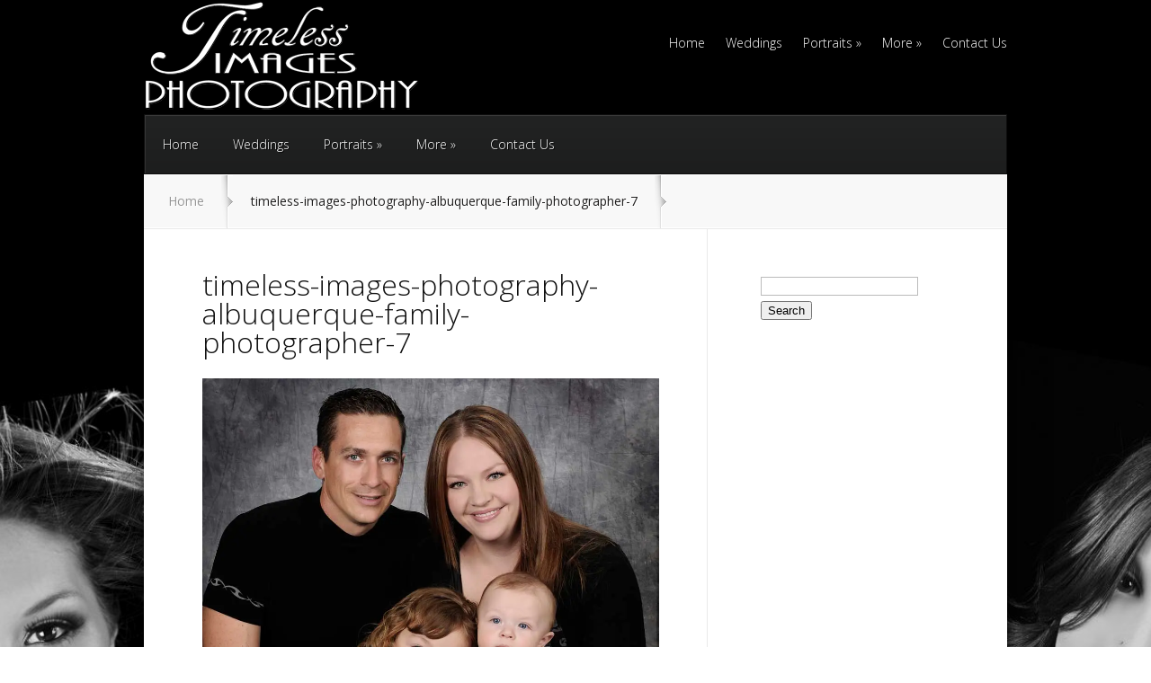

--- FILE ---
content_type: text/html; charset=UTF-8
request_url: http://timelessimagesphotography.net/timeless-images-photography-albuquerque-family-photographer-7/
body_size: 8936
content:
<!DOCTYPE html>
<!--[if IE 6]>
<html id="ie6" lang="en-US">
<![endif]-->
<!--[if IE 7]>
<html id="ie7" lang="en-US">
<![endif]-->
<!--[if IE 8]>
<html id="ie8" lang="en-US">
<![endif]-->
<!--[if !(IE 6) | !(IE 7) | !(IE 8)  ]><!-->
<html lang="en-US">
<!--<![endif]-->
<head>
	<meta charset="UTF-8" />
			
	
	<link rel="pingback" href="http://timelessimagesphotography.net/xmlrpc.php" />

		<!--[if lt IE 9]>
		<script src="http://timelessimagesphotography.net/wp-content/themes/StyleShop/js/html5.js" type="text/javascript"></script>
	<![endif]-->

	<script type="text/javascript">
		document.documentElement.className = 'js';
	</script>

	<title>timeless-images-photography-albuquerque-family-photographer-7 | Timeless Images</title>
<meta name='robots' content='max-image-preview:large' />
	<style>img:is([sizes="auto" i], [sizes^="auto," i]) { contain-intrinsic-size: 3000px 1500px }</style>
	<link rel='dns-prefetch' href='//secure.gravatar.com' />
<link rel='dns-prefetch' href='//stats.wp.com' />
<link rel='dns-prefetch' href='//fonts.googleapis.com' />
<link rel='dns-prefetch' href='//v0.wordpress.com' />
<link rel='preconnect' href='//i0.wp.com' />
<link rel="alternate" type="application/rss+xml" title="Timeless Images &raquo; Feed" href="http://timelessimagesphotography.net/feed/" />
<link rel="alternate" type="application/rss+xml" title="Timeless Images &raquo; Comments Feed" href="http://timelessimagesphotography.net/comments/feed/" />
<script type="text/javascript">
/* <![CDATA[ */
window._wpemojiSettings = {"baseUrl":"https:\/\/s.w.org\/images\/core\/emoji\/16.0.1\/72x72\/","ext":".png","svgUrl":"https:\/\/s.w.org\/images\/core\/emoji\/16.0.1\/svg\/","svgExt":".svg","source":{"concatemoji":"http:\/\/timelessimagesphotography.net\/wp-includes\/js\/wp-emoji-release.min.js?ver=6.8.3"}};
/*! This file is auto-generated */
!function(s,n){var o,i,e;function c(e){try{var t={supportTests:e,timestamp:(new Date).valueOf()};sessionStorage.setItem(o,JSON.stringify(t))}catch(e){}}function p(e,t,n){e.clearRect(0,0,e.canvas.width,e.canvas.height),e.fillText(t,0,0);var t=new Uint32Array(e.getImageData(0,0,e.canvas.width,e.canvas.height).data),a=(e.clearRect(0,0,e.canvas.width,e.canvas.height),e.fillText(n,0,0),new Uint32Array(e.getImageData(0,0,e.canvas.width,e.canvas.height).data));return t.every(function(e,t){return e===a[t]})}function u(e,t){e.clearRect(0,0,e.canvas.width,e.canvas.height),e.fillText(t,0,0);for(var n=e.getImageData(16,16,1,1),a=0;a<n.data.length;a++)if(0!==n.data[a])return!1;return!0}function f(e,t,n,a){switch(t){case"flag":return n(e,"\ud83c\udff3\ufe0f\u200d\u26a7\ufe0f","\ud83c\udff3\ufe0f\u200b\u26a7\ufe0f")?!1:!n(e,"\ud83c\udde8\ud83c\uddf6","\ud83c\udde8\u200b\ud83c\uddf6")&&!n(e,"\ud83c\udff4\udb40\udc67\udb40\udc62\udb40\udc65\udb40\udc6e\udb40\udc67\udb40\udc7f","\ud83c\udff4\u200b\udb40\udc67\u200b\udb40\udc62\u200b\udb40\udc65\u200b\udb40\udc6e\u200b\udb40\udc67\u200b\udb40\udc7f");case"emoji":return!a(e,"\ud83e\udedf")}return!1}function g(e,t,n,a){var r="undefined"!=typeof WorkerGlobalScope&&self instanceof WorkerGlobalScope?new OffscreenCanvas(300,150):s.createElement("canvas"),o=r.getContext("2d",{willReadFrequently:!0}),i=(o.textBaseline="top",o.font="600 32px Arial",{});return e.forEach(function(e){i[e]=t(o,e,n,a)}),i}function t(e){var t=s.createElement("script");t.src=e,t.defer=!0,s.head.appendChild(t)}"undefined"!=typeof Promise&&(o="wpEmojiSettingsSupports",i=["flag","emoji"],n.supports={everything:!0,everythingExceptFlag:!0},e=new Promise(function(e){s.addEventListener("DOMContentLoaded",e,{once:!0})}),new Promise(function(t){var n=function(){try{var e=JSON.parse(sessionStorage.getItem(o));if("object"==typeof e&&"number"==typeof e.timestamp&&(new Date).valueOf()<e.timestamp+604800&&"object"==typeof e.supportTests)return e.supportTests}catch(e){}return null}();if(!n){if("undefined"!=typeof Worker&&"undefined"!=typeof OffscreenCanvas&&"undefined"!=typeof URL&&URL.createObjectURL&&"undefined"!=typeof Blob)try{var e="postMessage("+g.toString()+"("+[JSON.stringify(i),f.toString(),p.toString(),u.toString()].join(",")+"));",a=new Blob([e],{type:"text/javascript"}),r=new Worker(URL.createObjectURL(a),{name:"wpTestEmojiSupports"});return void(r.onmessage=function(e){c(n=e.data),r.terminate(),t(n)})}catch(e){}c(n=g(i,f,p,u))}t(n)}).then(function(e){for(var t in e)n.supports[t]=e[t],n.supports.everything=n.supports.everything&&n.supports[t],"flag"!==t&&(n.supports.everythingExceptFlag=n.supports.everythingExceptFlag&&n.supports[t]);n.supports.everythingExceptFlag=n.supports.everythingExceptFlag&&!n.supports.flag,n.DOMReady=!1,n.readyCallback=function(){n.DOMReady=!0}}).then(function(){return e}).then(function(){var e;n.supports.everything||(n.readyCallback(),(e=n.source||{}).concatemoji?t(e.concatemoji):e.wpemoji&&e.twemoji&&(t(e.twemoji),t(e.wpemoji)))}))}((window,document),window._wpemojiSettings);
/* ]]> */
</script>
<meta content="StyleShop v.2.2.4" name="generator"/><style id='wp-emoji-styles-inline-css' type='text/css'>

	img.wp-smiley, img.emoji {
		display: inline !important;
		border: none !important;
		box-shadow: none !important;
		height: 1em !important;
		width: 1em !important;
		margin: 0 0.07em !important;
		vertical-align: -0.1em !important;
		background: none !important;
		padding: 0 !important;
	}
</style>
<link rel='stylesheet' id='wp-block-library-css' href='http://timelessimagesphotography.net/wp-includes/css/dist/block-library/style.min.css?ver=6.8.3' type='text/css' media='all' />
<style id='classic-theme-styles-inline-css' type='text/css'>
/*! This file is auto-generated */
.wp-block-button__link{color:#fff;background-color:#32373c;border-radius:9999px;box-shadow:none;text-decoration:none;padding:calc(.667em + 2px) calc(1.333em + 2px);font-size:1.125em}.wp-block-file__button{background:#32373c;color:#fff;text-decoration:none}
</style>
<link rel='stylesheet' id='mediaelement-css' href='http://timelessimagesphotography.net/wp-includes/js/mediaelement/mediaelementplayer-legacy.min.css?ver=4.2.17' type='text/css' media='all' />
<link rel='stylesheet' id='wp-mediaelement-css' href='http://timelessimagesphotography.net/wp-includes/js/mediaelement/wp-mediaelement.min.css?ver=6.8.3' type='text/css' media='all' />
<style id='jetpack-sharing-buttons-style-inline-css' type='text/css'>
.jetpack-sharing-buttons__services-list{display:flex;flex-direction:row;flex-wrap:wrap;gap:0;list-style-type:none;margin:5px;padding:0}.jetpack-sharing-buttons__services-list.has-small-icon-size{font-size:12px}.jetpack-sharing-buttons__services-list.has-normal-icon-size{font-size:16px}.jetpack-sharing-buttons__services-list.has-large-icon-size{font-size:24px}.jetpack-sharing-buttons__services-list.has-huge-icon-size{font-size:36px}@media print{.jetpack-sharing-buttons__services-list{display:none!important}}.editor-styles-wrapper .wp-block-jetpack-sharing-buttons{gap:0;padding-inline-start:0}ul.jetpack-sharing-buttons__services-list.has-background{padding:1.25em 2.375em}
</style>
<style id='global-styles-inline-css' type='text/css'>
:root{--wp--preset--aspect-ratio--square: 1;--wp--preset--aspect-ratio--4-3: 4/3;--wp--preset--aspect-ratio--3-4: 3/4;--wp--preset--aspect-ratio--3-2: 3/2;--wp--preset--aspect-ratio--2-3: 2/3;--wp--preset--aspect-ratio--16-9: 16/9;--wp--preset--aspect-ratio--9-16: 9/16;--wp--preset--color--black: #000000;--wp--preset--color--cyan-bluish-gray: #abb8c3;--wp--preset--color--white: #ffffff;--wp--preset--color--pale-pink: #f78da7;--wp--preset--color--vivid-red: #cf2e2e;--wp--preset--color--luminous-vivid-orange: #ff6900;--wp--preset--color--luminous-vivid-amber: #fcb900;--wp--preset--color--light-green-cyan: #7bdcb5;--wp--preset--color--vivid-green-cyan: #00d084;--wp--preset--color--pale-cyan-blue: #8ed1fc;--wp--preset--color--vivid-cyan-blue: #0693e3;--wp--preset--color--vivid-purple: #9b51e0;--wp--preset--gradient--vivid-cyan-blue-to-vivid-purple: linear-gradient(135deg,rgba(6,147,227,1) 0%,rgb(155,81,224) 100%);--wp--preset--gradient--light-green-cyan-to-vivid-green-cyan: linear-gradient(135deg,rgb(122,220,180) 0%,rgb(0,208,130) 100%);--wp--preset--gradient--luminous-vivid-amber-to-luminous-vivid-orange: linear-gradient(135deg,rgba(252,185,0,1) 0%,rgba(255,105,0,1) 100%);--wp--preset--gradient--luminous-vivid-orange-to-vivid-red: linear-gradient(135deg,rgba(255,105,0,1) 0%,rgb(207,46,46) 100%);--wp--preset--gradient--very-light-gray-to-cyan-bluish-gray: linear-gradient(135deg,rgb(238,238,238) 0%,rgb(169,184,195) 100%);--wp--preset--gradient--cool-to-warm-spectrum: linear-gradient(135deg,rgb(74,234,220) 0%,rgb(151,120,209) 20%,rgb(207,42,186) 40%,rgb(238,44,130) 60%,rgb(251,105,98) 80%,rgb(254,248,76) 100%);--wp--preset--gradient--blush-light-purple: linear-gradient(135deg,rgb(255,206,236) 0%,rgb(152,150,240) 100%);--wp--preset--gradient--blush-bordeaux: linear-gradient(135deg,rgb(254,205,165) 0%,rgb(254,45,45) 50%,rgb(107,0,62) 100%);--wp--preset--gradient--luminous-dusk: linear-gradient(135deg,rgb(255,203,112) 0%,rgb(199,81,192) 50%,rgb(65,88,208) 100%);--wp--preset--gradient--pale-ocean: linear-gradient(135deg,rgb(255,245,203) 0%,rgb(182,227,212) 50%,rgb(51,167,181) 100%);--wp--preset--gradient--electric-grass: linear-gradient(135deg,rgb(202,248,128) 0%,rgb(113,206,126) 100%);--wp--preset--gradient--midnight: linear-gradient(135deg,rgb(2,3,129) 0%,rgb(40,116,252) 100%);--wp--preset--font-size--small: 13px;--wp--preset--font-size--medium: 20px;--wp--preset--font-size--large: 36px;--wp--preset--font-size--x-large: 42px;--wp--preset--spacing--20: 0.44rem;--wp--preset--spacing--30: 0.67rem;--wp--preset--spacing--40: 1rem;--wp--preset--spacing--50: 1.5rem;--wp--preset--spacing--60: 2.25rem;--wp--preset--spacing--70: 3.38rem;--wp--preset--spacing--80: 5.06rem;--wp--preset--shadow--natural: 6px 6px 9px rgba(0, 0, 0, 0.2);--wp--preset--shadow--deep: 12px 12px 50px rgba(0, 0, 0, 0.4);--wp--preset--shadow--sharp: 6px 6px 0px rgba(0, 0, 0, 0.2);--wp--preset--shadow--outlined: 6px 6px 0px -3px rgba(255, 255, 255, 1), 6px 6px rgba(0, 0, 0, 1);--wp--preset--shadow--crisp: 6px 6px 0px rgba(0, 0, 0, 1);}:where(.is-layout-flex){gap: 0.5em;}:where(.is-layout-grid){gap: 0.5em;}body .is-layout-flex{display: flex;}.is-layout-flex{flex-wrap: wrap;align-items: center;}.is-layout-flex > :is(*, div){margin: 0;}body .is-layout-grid{display: grid;}.is-layout-grid > :is(*, div){margin: 0;}:where(.wp-block-columns.is-layout-flex){gap: 2em;}:where(.wp-block-columns.is-layout-grid){gap: 2em;}:where(.wp-block-post-template.is-layout-flex){gap: 1.25em;}:where(.wp-block-post-template.is-layout-grid){gap: 1.25em;}.has-black-color{color: var(--wp--preset--color--black) !important;}.has-cyan-bluish-gray-color{color: var(--wp--preset--color--cyan-bluish-gray) !important;}.has-white-color{color: var(--wp--preset--color--white) !important;}.has-pale-pink-color{color: var(--wp--preset--color--pale-pink) !important;}.has-vivid-red-color{color: var(--wp--preset--color--vivid-red) !important;}.has-luminous-vivid-orange-color{color: var(--wp--preset--color--luminous-vivid-orange) !important;}.has-luminous-vivid-amber-color{color: var(--wp--preset--color--luminous-vivid-amber) !important;}.has-light-green-cyan-color{color: var(--wp--preset--color--light-green-cyan) !important;}.has-vivid-green-cyan-color{color: var(--wp--preset--color--vivid-green-cyan) !important;}.has-pale-cyan-blue-color{color: var(--wp--preset--color--pale-cyan-blue) !important;}.has-vivid-cyan-blue-color{color: var(--wp--preset--color--vivid-cyan-blue) !important;}.has-vivid-purple-color{color: var(--wp--preset--color--vivid-purple) !important;}.has-black-background-color{background-color: var(--wp--preset--color--black) !important;}.has-cyan-bluish-gray-background-color{background-color: var(--wp--preset--color--cyan-bluish-gray) !important;}.has-white-background-color{background-color: var(--wp--preset--color--white) !important;}.has-pale-pink-background-color{background-color: var(--wp--preset--color--pale-pink) !important;}.has-vivid-red-background-color{background-color: var(--wp--preset--color--vivid-red) !important;}.has-luminous-vivid-orange-background-color{background-color: var(--wp--preset--color--luminous-vivid-orange) !important;}.has-luminous-vivid-amber-background-color{background-color: var(--wp--preset--color--luminous-vivid-amber) !important;}.has-light-green-cyan-background-color{background-color: var(--wp--preset--color--light-green-cyan) !important;}.has-vivid-green-cyan-background-color{background-color: var(--wp--preset--color--vivid-green-cyan) !important;}.has-pale-cyan-blue-background-color{background-color: var(--wp--preset--color--pale-cyan-blue) !important;}.has-vivid-cyan-blue-background-color{background-color: var(--wp--preset--color--vivid-cyan-blue) !important;}.has-vivid-purple-background-color{background-color: var(--wp--preset--color--vivid-purple) !important;}.has-black-border-color{border-color: var(--wp--preset--color--black) !important;}.has-cyan-bluish-gray-border-color{border-color: var(--wp--preset--color--cyan-bluish-gray) !important;}.has-white-border-color{border-color: var(--wp--preset--color--white) !important;}.has-pale-pink-border-color{border-color: var(--wp--preset--color--pale-pink) !important;}.has-vivid-red-border-color{border-color: var(--wp--preset--color--vivid-red) !important;}.has-luminous-vivid-orange-border-color{border-color: var(--wp--preset--color--luminous-vivid-orange) !important;}.has-luminous-vivid-amber-border-color{border-color: var(--wp--preset--color--luminous-vivid-amber) !important;}.has-light-green-cyan-border-color{border-color: var(--wp--preset--color--light-green-cyan) !important;}.has-vivid-green-cyan-border-color{border-color: var(--wp--preset--color--vivid-green-cyan) !important;}.has-pale-cyan-blue-border-color{border-color: var(--wp--preset--color--pale-cyan-blue) !important;}.has-vivid-cyan-blue-border-color{border-color: var(--wp--preset--color--vivid-cyan-blue) !important;}.has-vivid-purple-border-color{border-color: var(--wp--preset--color--vivid-purple) !important;}.has-vivid-cyan-blue-to-vivid-purple-gradient-background{background: var(--wp--preset--gradient--vivid-cyan-blue-to-vivid-purple) !important;}.has-light-green-cyan-to-vivid-green-cyan-gradient-background{background: var(--wp--preset--gradient--light-green-cyan-to-vivid-green-cyan) !important;}.has-luminous-vivid-amber-to-luminous-vivid-orange-gradient-background{background: var(--wp--preset--gradient--luminous-vivid-amber-to-luminous-vivid-orange) !important;}.has-luminous-vivid-orange-to-vivid-red-gradient-background{background: var(--wp--preset--gradient--luminous-vivid-orange-to-vivid-red) !important;}.has-very-light-gray-to-cyan-bluish-gray-gradient-background{background: var(--wp--preset--gradient--very-light-gray-to-cyan-bluish-gray) !important;}.has-cool-to-warm-spectrum-gradient-background{background: var(--wp--preset--gradient--cool-to-warm-spectrum) !important;}.has-blush-light-purple-gradient-background{background: var(--wp--preset--gradient--blush-light-purple) !important;}.has-blush-bordeaux-gradient-background{background: var(--wp--preset--gradient--blush-bordeaux) !important;}.has-luminous-dusk-gradient-background{background: var(--wp--preset--gradient--luminous-dusk) !important;}.has-pale-ocean-gradient-background{background: var(--wp--preset--gradient--pale-ocean) !important;}.has-electric-grass-gradient-background{background: var(--wp--preset--gradient--electric-grass) !important;}.has-midnight-gradient-background{background: var(--wp--preset--gradient--midnight) !important;}.has-small-font-size{font-size: var(--wp--preset--font-size--small) !important;}.has-medium-font-size{font-size: var(--wp--preset--font-size--medium) !important;}.has-large-font-size{font-size: var(--wp--preset--font-size--large) !important;}.has-x-large-font-size{font-size: var(--wp--preset--font-size--x-large) !important;}
:where(.wp-block-post-template.is-layout-flex){gap: 1.25em;}:where(.wp-block-post-template.is-layout-grid){gap: 1.25em;}
:where(.wp-block-columns.is-layout-flex){gap: 2em;}:where(.wp-block-columns.is-layout-grid){gap: 2em;}
:root :where(.wp-block-pullquote){font-size: 1.5em;line-height: 1.6;}
</style>
<link rel='stylesheet' id='styleshop-fonts-open-sans-css' href='http://fonts.googleapis.com/css?family=Open+Sans:300italic,700italic,800italic,400,300,700,800&#038;subset=latin,latin-ext' type='text/css' media='all' />
<link rel='stylesheet' id='styleshop-fonts-goudy-bookletter-css' href='http://fonts.googleapis.com/css?family=Goudy+Bookletter+1911' type='text/css' media='all' />
<link rel='stylesheet' id='styleshop-style-css' href='http://timelessimagesphotography.net/wp-content/themes/StyleShop/style.css?ver=6.8.3' type='text/css' media='all' />
<link rel='stylesheet' id='et-shortcodes-css-css' href='http://timelessimagesphotography.net/wp-content/themes/StyleShop/epanel/shortcodes/css/shortcodes.css?ver=3.0' type='text/css' media='all' />
<link rel='stylesheet' id='et-shortcodes-responsive-css-css' href='http://timelessimagesphotography.net/wp-content/themes/StyleShop/epanel/shortcodes/css/shortcodes_responsive.css?ver=3.0' type='text/css' media='all' />
<link rel='stylesheet' id='fancybox-css' href='http://timelessimagesphotography.net/wp-content/themes/StyleShop/epanel/page_templates/js/fancybox/jquery.fancybox-1.3.4.css?ver=1.3.4' type='text/css' media='screen' />
<link rel='stylesheet' id='et_page_templates-css' href='http://timelessimagesphotography.net/wp-content/themes/StyleShop/epanel/page_templates/page_templates.css?ver=1.8' type='text/css' media='screen' />
<script type="text/javascript" src="http://timelessimagesphotography.net/wp-includes/js/jquery/jquery.min.js?ver=3.7.1" id="jquery-core-js"></script>
<script type="text/javascript" src="http://timelessimagesphotography.net/wp-includes/js/jquery/jquery-migrate.min.js?ver=3.4.1" id="jquery-migrate-js"></script>
<link rel="https://api.w.org/" href="http://timelessimagesphotography.net/wp-json/" /><link rel="alternate" title="JSON" type="application/json" href="http://timelessimagesphotography.net/wp-json/wp/v2/media/117" /><link rel="EditURI" type="application/rsd+xml" title="RSD" href="http://timelessimagesphotography.net/xmlrpc.php?rsd" />
<meta name="generator" content="WordPress 6.8.3" />
<link rel='shortlink' href='https://wp.me/a9XizO-1T' />
<link rel="alternate" title="oEmbed (JSON)" type="application/json+oembed" href="http://timelessimagesphotography.net/wp-json/oembed/1.0/embed?url=http%3A%2F%2Ftimelessimagesphotography.net%2Ftimeless-images-photography-albuquerque-family-photographer-7%2F" />
<link rel="alternate" title="oEmbed (XML)" type="text/xml+oembed" href="http://timelessimagesphotography.net/wp-json/oembed/1.0/embed?url=http%3A%2F%2Ftimelessimagesphotography.net%2Ftimeless-images-photography-albuquerque-family-photographer-7%2F&#038;format=xml" />
	<style>img#wpstats{display:none}</style>
				<style>
			a { color: #aed23f; }
			body, #main-footer { color: #555555; }
			h1, h2, h3, h4, h5, h6, #special-offers h1, .home-area h1, .widget h4.widgettitle, .entry h2.title a, h1.title, #comments, #reply-title { color: #111111; }

			#top-categories, .nav ul { background-color: #222323 }
			#top-categories a { color: #ffffff }

			#main-footer { background-color: #222323 }
			#top-categories a .menu-highlight, #mobile_menu .menu-highlight { background: #c3e54b; }

				</style>
	<meta name="viewport" content="width=device-width, initial-scale=1.0, maximum-scale=1.0, user-scalable=0" />	<style>
		body, body.custom-background { background-image: url(http://timelessimagesphotography.net//wp-content/uploads/2016/08/New.jpg) !important; }
	</style>

<!-- Jetpack Open Graph Tags -->
<meta property="og:type" content="article" />
<meta property="og:title" content="timeless-images-photography-albuquerque-family-photographer-7" />
<meta property="og:url" content="http://timelessimagesphotography.net/timeless-images-photography-albuquerque-family-photographer-7/" />
<meta property="og:description" content="Visit the post for more." />
<meta property="article:published_time" content="2016-01-28T19:26:57+00:00" />
<meta property="article:modified_time" content="2016-01-28T19:26:57+00:00" />
<meta property="og:site_name" content="Timeless Images" />
<meta property="og:image" content="http://timelessimagesphotography.net/wp-content/uploads/2016/01/timeless-images-photography-albuquerque-family-photographer-7.jpg" />
<meta property="og:image:alt" content="" />
<meta property="og:locale" content="en_US" />
<meta name="twitter:text:title" content="timeless-images-photography-albuquerque-family-photographer-7" />
<meta name="twitter:image" content="https://i0.wp.com/timelessimagesphotography.net/wp-content/uploads/2016/01/timeless-images-photography-albuquerque-family-photographer-7.jpg?fit=1000%2C800&#038;w=640" />
<meta name="twitter:card" content="summary_large_image" />
<meta name="twitter:description" content="Visit the post for more." />

<!-- End Jetpack Open Graph Tags -->
</head>
<body class="attachment wp-singular attachment-template-default single single-attachment postid-117 attachmentid-117 attachment-jpeg wp-theme-StyleShop chrome et_includes_sidebar">
	<div id="page-wrap">
			<div id="mobile-sidebar">
		<span id="toggle-sidebar"></span>

		<div class="mobile-block mobile-search">
			<div id="et-mobile-search">
				<form method="get" action="http://timelessimagesphotography.net">
					<input type="text" value="Search this site..." name="s" class="search_input_text" />

					<button type="submit" class="mobile-search-button">Search</button>
				</form>
			</div> <!-- .et-mobile-search -->
		</div> <!-- .mobile-block -->


		<div class="mobile-block mobile-categories">
			<a href="#">Categories</a>
		</div> <!-- .mobile-block -->

		<div class="mobile-block mobile-pages">
			<a href="#">Pages</a>
		</div> <!-- .mobile-block -->
	</div> <!-- #mobile-sidebar -->

		<div id="main-page-wrapper">
			<div id="container">
				<header id="main-header" class="clearfix">
										<a href="http://timelessimagesphotography.net"><img src="http://timelessimagesphotography.net//wp-content/uploads/2016/03/photography-albuquerque-photographer.png" alt="Timeless Images" id="logo"/></a>

					<div id="top-navigation">
						<nav>
						<ul id="menu-custom" class="nav"><li id="menu-item-74" class="menu-item menu-item-type-custom menu-item-object-custom menu-item-74"><a href="/">Home</a></li>
<li id="menu-item-19" class="menu-item menu-item-type-post_type menu-item-object-page menu-item-19"><a href="http://timelessimagesphotography.net/weddings/">Weddings</a></li>
<li id="menu-item-17" class="menu-item menu-item-type-post_type menu-item-object-page menu-item-has-children menu-item-17"><a href="http://timelessimagesphotography.net/portraits/">Portraits</a>
<ul class="sub-menu">
	<li id="menu-item-16" class="menu-item menu-item-type-post_type menu-item-object-page menu-item-16"><a href="http://timelessimagesphotography.net/student-pictures/">Student Pictures</a></li>
	<li id="menu-item-232" class="menu-item menu-item-type-post_type menu-item-object-page menu-item-232"><a href="http://timelessimagesphotography.net/head-shots/">Head Shots</a></li>
	<li id="menu-item-231" class="menu-item menu-item-type-post_type menu-item-object-page menu-item-231"><a href="http://timelessimagesphotography.net/pets/">Pets</a></li>
	<li id="menu-item-230" class="menu-item menu-item-type-post_type menu-item-object-page menu-item-230"><a href="http://timelessimagesphotography.net/executive-portraits/">Executive Portraits</a></li>
	<li id="menu-item-254" class="menu-item menu-item-type-post_type menu-item-object-page menu-item-254"><a href="http://timelessimagesphotography.net/kids-portraits/">Kids Portraits</a></li>
	<li id="menu-item-321" class="menu-item menu-item-type-post_type menu-item-object-page menu-item-321"><a href="http://timelessimagesphotography.net/children-2/">Children</a></li>
	<li id="menu-item-255" class="menu-item menu-item-type-post_type menu-item-object-page menu-item-255"><a href="http://timelessimagesphotography.net/family-portraits/">Family Portraits</a></li>
	<li id="menu-item-256" class="menu-item menu-item-type-post_type menu-item-object-page menu-item-256"><a href="http://timelessimagesphotography.net/various/">Various</a></li>
</ul>
</li>
<li id="menu-item-238" class="menu-item menu-item-type-custom menu-item-object-custom menu-item-has-children menu-item-238"><a href="#">More</a>
<ul class="sub-menu">
	<li id="menu-item-229" class="menu-item menu-item-type-post_type menu-item-object-page menu-item-229"><a href="http://timelessimagesphotography.net/restorations/">Restorations</a></li>
</ul>
</li>
<li id="menu-item-225" class="menu-item menu-item-type-post_type menu-item-object-page menu-item-225"><a href="http://timelessimagesphotography.net/contact-us/">Contact Us</a></li>
</ul>						</nav>

											</div> <!-- #top-navigation -->
				</header> <!-- #main-header -->
				<div id="content">
				<ul id="top-categories" class="nav clearfix"><li class="menu-item menu-item-type-custom menu-item-object-custom menu-item-74"><a href="/">Home</a></li>
<li class="menu-item menu-item-type-post_type menu-item-object-page menu-item-19"><a href="http://timelessimagesphotography.net/weddings/">Weddings</a></li>
<li class="menu-item menu-item-type-post_type menu-item-object-page menu-item-has-children menu-item-17"><a href="http://timelessimagesphotography.net/portraits/">Portraits</a>
<ul class="sub-menu">
	<li class="menu-item menu-item-type-post_type menu-item-object-page menu-item-16"><a href="http://timelessimagesphotography.net/student-pictures/">Student Pictures</a></li>
	<li class="menu-item menu-item-type-post_type menu-item-object-page menu-item-232"><a href="http://timelessimagesphotography.net/head-shots/">Head Shots</a></li>
	<li class="menu-item menu-item-type-post_type menu-item-object-page menu-item-231"><a href="http://timelessimagesphotography.net/pets/">Pets</a></li>
	<li class="menu-item menu-item-type-post_type menu-item-object-page menu-item-230"><a href="http://timelessimagesphotography.net/executive-portraits/">Executive Portraits</a></li>
	<li class="menu-item menu-item-type-post_type menu-item-object-page menu-item-254"><a href="http://timelessimagesphotography.net/kids-portraits/">Kids Portraits</a></li>
	<li class="menu-item menu-item-type-post_type menu-item-object-page menu-item-321"><a href="http://timelessimagesphotography.net/children-2/">Children</a></li>
	<li class="menu-item menu-item-type-post_type menu-item-object-page menu-item-255"><a href="http://timelessimagesphotography.net/family-portraits/">Family Portraits</a></li>
	<li class="menu-item menu-item-type-post_type menu-item-object-page menu-item-256"><a href="http://timelessimagesphotography.net/various/">Various</a></li>
</ul>
</li>
<li class="menu-item menu-item-type-custom menu-item-object-custom menu-item-has-children menu-item-238"><a href="#">More</a>
<ul class="sub-menu">
	<li class="menu-item menu-item-type-post_type menu-item-object-page menu-item-229"><a href="http://timelessimagesphotography.net/restorations/">Restorations</a></li>
</ul>
</li>
<li class="menu-item menu-item-type-post_type menu-item-object-page menu-item-225"><a href="http://timelessimagesphotography.net/contact-us/">Contact Us</a></li>
</ul>
			
<div id="breadcrumbs">
					<a href="http://timelessimagesphotography.net" class="breadcrumbs_home">Home</a> <span class="raquo">&raquo;</span>

									timeless-images-photography-albuquerque-family-photographer-7					
	<span class="raquo">&raquo;</span>
</div> <!-- #breadcrumbs -->
<div id="content-area" class="clearfix">
	<div id="main-area">
		
			<article id="post-117" class="image-attachment post-117 attachment type-attachment status-inherit hentry">
				<div class="entry-attachment">
					<h1 class="title">timeless-images-photography-albuquerque-family-photographer-7</h1>
					<div class="attachment">
						<a href="http://timelessimagesphotography.net/timeless-images-photography-albuquerque-photographer-header-2/" title="timeless-images-photography-albuquerque-family-photographer-7" rel="attachment"><img width="960" height="768" src="https://i0.wp.com/timelessimagesphotography.net/wp-content/uploads/2016/01/timeless-images-photography-albuquerque-family-photographer-7.jpg?fit=960%2C768" class="attachment-960x960 size-960x960" alt="" decoding="async" fetchpriority="high" srcset="https://i0.wp.com/timelessimagesphotography.net/wp-content/uploads/2016/01/timeless-images-photography-albuquerque-family-photographer-7.jpg?w=1000 1000w, https://i0.wp.com/timelessimagesphotography.net/wp-content/uploads/2016/01/timeless-images-photography-albuquerque-family-photographer-7.jpg?resize=300%2C240 300w, https://i0.wp.com/timelessimagesphotography.net/wp-content/uploads/2016/01/timeless-images-photography-albuquerque-family-photographer-7.jpg?resize=768%2C614 768w" sizes="(max-width: 960px) 100vw, 960px" data-attachment-id="117" data-permalink="http://timelessimagesphotography.net/timeless-images-photography-albuquerque-family-photographer-7/" data-orig-file="https://i0.wp.com/timelessimagesphotography.net/wp-content/uploads/2016/01/timeless-images-photography-albuquerque-family-photographer-7.jpg?fit=1000%2C800" data-orig-size="1000,800" data-comments-opened="0" data-image-meta="{&quot;aperture&quot;:&quot;0&quot;,&quot;credit&quot;:&quot;&quot;,&quot;camera&quot;:&quot;&quot;,&quot;caption&quot;:&quot;&quot;,&quot;created_timestamp&quot;:&quot;0&quot;,&quot;copyright&quot;:&quot;&quot;,&quot;focal_length&quot;:&quot;0&quot;,&quot;iso&quot;:&quot;0&quot;,&quot;shutter_speed&quot;:&quot;0&quot;,&quot;title&quot;:&quot;&quot;,&quot;orientation&quot;:&quot;0&quot;}" data-image-title="timeless-images-photography-albuquerque-family-photographer-7" data-image-description="" data-image-caption="" data-medium-file="https://i0.wp.com/timelessimagesphotography.net/wp-content/uploads/2016/01/timeless-images-photography-albuquerque-family-photographer-7.jpg?fit=300%2C240" data-large-file="https://i0.wp.com/timelessimagesphotography.net/wp-content/uploads/2016/01/timeless-images-photography-albuquerque-family-photographer-7.jpg?fit=508%2C406" /></a>

											</div><!-- .attachment -->

				</div><!-- .entry-attachment -->

				<div id="image-navigation" class="navigation clearfix">
					<span class="previous-image"><a href='http://timelessimagesphotography.net/timeless-images-photography-albuquerque-family-photographer-6/'>&larr; Previous</a></span>
					<span class="next-image"><a href='http://timelessimagesphotography.net/timeless-images-photography-albuquerque-photographer-header-2/'>Next &rarr;</a></span>
				</div><!-- #image-navigation -->

				<div class="entry-description">
														</div><!-- .entry-description -->
			</article> <!-- .image-attachment -->

			<!-- You can start editing here. -->

<section id="comment-wrap">
		   <div id="comment-section" class="nocomments">
		  			 <!-- If comments are closed. -->

		  	   </div>
		
	
</section>
		
	</div> <!-- #main-area -->

		<div id="sidebar">
		<div id="search-2" class="widget widget_search"><form role="search" method="get" id="searchform" class="searchform" action="http://timelessimagesphotography.net/">
				<div>
					<label class="screen-reader-text" for="s">Search for:</label>
					<input type="text" value="" name="s" id="s" />
					<input type="submit" id="searchsubmit" value="Search" />
				</div>
			</form></div> <!-- end .widget -->	</div> <!-- end #sidebar -->
</div> <!-- #content-area -->

					
<footer id="main-footer">
	<div id="footer-widgets" class="clearfix">
	<div class="footer-column first"><div id="widget_sp_image-3" class="footer-widget widget_sp_image"><h4 class="widgettitle">Like us on Facebook</h4><a href="https://www.facebook.com/Timeless-Images-Photography-160180324048479/?fref=ts" target="_blank" class="widget_sp_image-image-link" title="Like us on Facebook"><img width="65" height="65" alt="Like us on Facebook" class="attachment-65x65 alignleft" style="max-width: 100%;" src="http://timelessimagesphotography.net/wp-content/uploads/2017/01/fb.png" /></a></div> <!-- end .footer-widget --></div> <!-- end .footer-column -->	</div> <!-- #footer-widgets -->
</footer> <!-- #main-footer -->				</div> <!-- #content -->
				<div id="footer-bottom">
					<p>Web Design by&nbsp;<a href="http://www.505web.com" title="Albuquerque, Rio Rancho, New Mexico Web Design &amp; Development Company">505Web.com</a></p>
				</div> <!-- #footer-bottom -->
			</div> <!-- #container -->
		</div> <!-- #main-page-wrapper -->
	</div> <!-- #page-wrap -->

	<script type="speculationrules">
{"prefetch":[{"source":"document","where":{"and":[{"href_matches":"\/*"},{"not":{"href_matches":["\/wp-*.php","\/wp-admin\/*","\/wp-content\/uploads\/*","\/wp-content\/*","\/wp-content\/plugins\/*","\/wp-content\/themes\/StyleShop\/*","\/*\\?(.+)"]}},{"not":{"selector_matches":"a[rel~=\"nofollow\"]"}},{"not":{"selector_matches":".no-prefetch, .no-prefetch a"}}]},"eagerness":"conservative"}]}
</script>
<script type="text/javascript" src="http://timelessimagesphotography.net/wp-content/themes/StyleShop/js/superfish.js?ver=1.0" id="superfish-js"></script>
<script type="text/javascript" id="custom_script-js-extra">
/* <![CDATA[ */
var et_custom = {"template_dir_uri":"http:\/\/timelessimagesphotography.net\/wp-content\/themes\/StyleShop","mobile_nav_text":"Navigation Menu"};
/* ]]> */
</script>
<script type="text/javascript" src="http://timelessimagesphotography.net/wp-content/themes/StyleShop/js/custom.js?ver=1.0" id="custom_script-js"></script>
<script type="text/javascript" id="jetpack-stats-js-before">
/* <![CDATA[ */
_stq = window._stq || [];
_stq.push([ "view", {"v":"ext","blog":"147119788","post":"117","tz":"0","srv":"timelessimagesphotography.net","j":"1:15.4"} ]);
_stq.push([ "clickTrackerInit", "147119788", "117" ]);
/* ]]> */
</script>
<script type="text/javascript" src="https://stats.wp.com/e-202605.js" id="jetpack-stats-js" defer="defer" data-wp-strategy="defer"></script>
<script type="text/javascript" src="http://timelessimagesphotography.net/wp-content/themes/StyleShop/epanel/page_templates/js/fancybox/jquery.easing-1.3.pack.js?ver=1.3.4" id="easing-js"></script>
<script type="text/javascript" src="http://timelessimagesphotography.net/wp-content/themes/StyleShop/epanel/page_templates/js/fancybox/jquery.fancybox-1.3.4.pack.js?ver=1.3.4" id="fancybox-js"></script>
<script type="text/javascript" id="et-ptemplates-frontend-js-extra">
/* <![CDATA[ */
var et_ptemplates_strings = {"captcha":"Captcha","fill":"Fill","field":"field","invalid":"Invalid email"};
/* ]]> */
</script>
<script type="text/javascript" src="http://timelessimagesphotography.net/wp-content/themes/StyleShop/epanel/page_templates/js/et-ptemplates-frontend.js?ver=1.1" id="et-ptemplates-frontend-js"></script>
</body>
</html>

--- FILE ---
content_type: text/javascript
request_url: http://timelessimagesphotography.net/wp-content/themes/StyleShop/js/custom.js?ver=1.0
body_size: 15839
content:
(function($){

	$.fn.et_simple_slider = function( options ) {
		var settings = $.extend( {
			slide         			: '.et-slide',				 	// slide class
			arrows					: '.et-slider-arrows',			// arrows container class
			prev_arrow				: '.et-arrow-prev',				// left arrow class
			next_arrow				: '.et-arrow-next',				// right arrow class
			controls 				: '.et-controllers a',			// control selector
			control_active_class	: 'et-active-control',			// active control class name
			previous_text			: 'Previous',					// previous arrow text
			next_text				: 'Next',						// next arrow text
			fade_speed				: 500,							// fade effect speed
			use_arrows				: true,							// use arrows?
			use_controls			: true,							// use controls?
			manual_arrows			: '',							// html code for custom arrows
			append_controls_to		: '',							// controls are appended to the slider element by default, here you can specify the element it should append to
			controls_class			: 'et-controllers',				// controls container class name
			slideshow				: false,						// automattic animation?
			slideshow_speed			: 7000							// automattic animation speed
		}, options );

		return this.each( function() {
			var $et_slider 			= $(this),
				$et_slide			= $et_slider.find( settings.slide ),
				et_slides_number	= $et_slide.length,
				et_fade_speed		= settings.fade_speed,
				et_active_slide		= 0,
				$et_slider_arrows,
				$et_slider_prev,
				$et_slider_next,
				$et_slider_controls,
				et_slider_timer,
				controls_html = '',
				et_animation_running = false;

			if ( settings.use_arrows && et_slides_number > 1 ) {
				if ( settings.manual_arrows == '' )
					$et_slider.append( '<div class="et-slider-arrows"><a class="et-arrow-prev" href="#">' + settings.previous_text + '</a><a class="et-arrow-next" href="#">' + settings.next_text + '</a></div>' );
				else
					$et_slider.append( settings.manual_arrows );

				$et_slider_arrows 	= $( settings.arrows );
				$et_slider_prev 	= $et_slider.find( settings.prev_arrow );
				$et_slider_next 	= $et_slider.find( settings.next_arrow );

				$et_slider_next.click( function(){
					if ( et_animation_running )	return false;

					et_slider_move_to( 'next' );

					return false;
				} );

				$et_slider_prev.click( function(){
					if ( et_animation_running )	return false;

					et_slider_move_to( 'previous' );

					return false;
				} );
			}

			if ( settings.use_controls && et_slides_number > 1 ) {
				for ( var i = 1; i <= et_slides_number; i++ ) {
					controls_html += '<a href="#"' + ( i == 1 ? ' class="' + settings.control_active_class + '"' : '' ) + '>' + i + '</a>';
				}

				controls_html =
					'<div class="' + settings.controls_class + '">' +
						controls_html +
					'</div>';

				if ( settings.append_controls_to == '' )
					$et_slider.append( controls_html );
				else
					$( settings.append_controls_to ).append( controls_html );

				$et_slider_controls	= $et_slider.find( settings.controls ),

				$et_slider_controls.click( function(){
					if ( et_animation_running )	return false;

					et_slider_move_to( $(this).index() );

					return false;
				} );
			}

			et_slider_auto_rotate();

			function et_slider_auto_rotate(){
				if ( settings.slideshow && et_slides_number > 1 ) {
					et_slider_timer = setTimeout( function() {
						et_slider_move_to( 'next' );
					}, settings.slideshow_speed );
				}
			}

			function et_slider_move_to( direction ) {
				var $active_slide = $et_slide.eq( et_active_slide ),
					$next_slide;

				et_animation_running = true;

				if ( direction == 'next' || direction == 'previous' ){

					if ( direction == 'next' )
						et_active_slide = ( et_active_slide + 1 ) < et_slides_number ? et_active_slide + 1 : 0;
					else
						et_active_slide = ( et_active_slide - 1 ) >= 0 ? et_active_slide - 1 : et_slides_number - 1;

				} else {

					if ( et_active_slide == direction ) return;

					et_active_slide = direction;

				}

				$next_slide	= $et_slide.eq( et_active_slide );

				$et_slide.each( function(){
					$(this).css( 'zIndex', 1 );
				} );
				$active_slide.css( 'zIndex', 2 );
				$next_slide.css( { 'display' : 'block', opacity : 0 } )

				$et_slider_controls.removeClass( settings.control_active_class ).eq( et_active_slide ).addClass( settings.control_active_class );

				$next_slide.delay(400).animate( { opacity : 1 }, et_fade_speed );
				$active_slide.addClass( 'et_slide_transition' ).delay(400).animate( { opacity : 0 }, et_fade_speed, function(){
					$(this).css('display', 'none').removeClass( 'et_slide_transition' );
					et_animation_running = false;
				} );

				if ( typeof et_slider_timer != 'undefined' ) {
					clearInterval( et_slider_timer );
					et_slider_auto_rotate();
				}
			}
		} );
	}

	$.fn.et_carousel_slider = function( options ) {
		var settings = $.extend( {
			slide 					: 'li',				 			// slide class
			arrows					: '.et-slider-arrows',			// arrows container class
			prev_arrow				: '.et-arrow-prev',				// left arrow class
			next_arrow				: '.et-arrow-next',				// right arrow class
			scroll_speed			: 500,							// fade effect speed
			use_arrows				: true,							// use arrows?
			manual_arrows			: ''							// html code for custom arrows
		}, options );

		return this.each( function() {
			var $et_slider 				= $(this),
				$et_slider_wrapper		= $et_slider.find( 'ul' ),
				$et_slide				= $et_slider.find( settings.slide ),
				et_slides_number		= $et_slide.length,
				et_scroll_speed			= settings.scroll_speed,
				et_active_slide			= 1,
				et_slider_total_width	= $et_slide.width() * et_slides_number,
				modifier				= 3,
				container_width			= $('#container').width(),
				et_is_animated			= false;

			$et_slider_wrapper.width( et_slider_total_width );

			if ( settings.use_arrows && et_slides_number > 1 ) {
				if ( settings.manual_arrows == '' )
					$et_slider.append( '<div class="et-slider-arrows"><a class="et-arrow-prev" href="#">' + settings.previous_text + '</a><a class="et-arrow-next" href="#">' + settings.next_text + '</a></div>' );
				else
					$et_slider.append( settings.manual_arrows );

				// show slider arrows on mobile devices only, if we have less than 4 slides
				if ( et_slides_number < 4 ) $et_slider.addClass( 'et_only_mobile_arrows' );

				$et_slider_arrows 	= $( settings.arrows );
				$et_slider_prev 	= $et_slider.find( settings.prev_arrow );
				$et_slider_next 	= $et_slider.find( settings.next_arrow );

				$et_slider_next.click( function(){
					if ( et_is_animated ) return false;

					et_slider_move_to( 'next' );

					return false;
				} );

				$et_slider_prev.click( function(){
					if ( et_is_animated ) return false;

					et_slider_move_to( 'previous' );

					return false;
				} );
			}

			function et_slider_move_to( direction ) {
				var $cloned_element,
					$left_modifier;

				et_is_animated = true;

				if ( direction == 'next' ){
					// clone the first item
					$cloned_element = $et_slide.eq(0).clone();

					// extend the container width temporarily and add the first cloned slide as new last element
					$et_slider_wrapper.css( 'width', et_slider_total_width + $et_slide.width() ).append( $cloned_element );

					// slide one item at a time
					$et_slider_wrapper.animate( { 'left' : '-=' + $et_slide.width() }, 500, function(){
						// remove the original first item that was cloned previously
						$et_slide.eq(0).remove();

						// now that the first slide was removed - change the slider offset to 0px and restore the slider width
						$et_slider_wrapper.css( { 'left' : '0px', 'width' : et_slider_total_width } );

						// update cached variable to apply new slides order
						$et_slide = $et_slider.find( settings.slide );

						// animation is finished
						et_is_animated = false;
					} );
				}

				if ( direction == 'previous' ){
					$cloned_element = $et_slide.filter(':last').clone();
					$et_slider_wrapper.css( { 'width' : et_slider_total_width + $et_slide.width(), 'left' : '-' + $et_slide.width() + 'px' } ).prepend( $cloned_element );

					$et_slider_wrapper.animate( { 'left' : 0 }, 500, function(){
						$et_slide.filter(':last').remove();
						$et_slider_wrapper.css( { 'left' : '0px', 'width' : et_slider_total_width } );

						$et_slide = $et_slider.find( settings.slide );

						et_is_animated = false;
					} );
				}
			}

			$(window).resize( function(){
				et_slider_total_width 	= $et_slide.width() * et_slides_number;

				$et_slider_wrapper.width( et_slider_total_width );
			} );
		} );
	}


	var $featured_slider 	= $( '#featured' ),
		$main_container		= $('#container'),
		$main_body			= $('body'),
		$mobile_sidebar		= $( '#mobile-sidebar' ),
		$main_wrapper		= $( '#main-page-wrapper' );

	$(document).ready( function(){
		var $et_top_menu 		= $( 'ul.nav' ),
			$comment_form		= $( '#commentform' ),
			mobile_sidebar_width;

		if ( $('#ie8').length || $('#ie7').length ) {
			//some css features aren't working in old IE browsers
			$('.et_includes_sidebar .et-products li:nth-child(3n+1)').css({ 'clear' : 'both'});
			$('.et_includes_sidebar .et-products li:nth-child(3n)').css({ 'margin-right' : 0});
			$('.et_fullwidth_view .et-products li:nth-child(4n+1)').css({ 'clear' : 'both'});
			$('.et_fullwidth_view .et-products li:nth-child(4n)').css({ 'margin-right' : 0});
		}

		$('#top-categories').prepend( '<li class="overlay"></li>' );

		$('#offers').et_carousel_slider( {
			manual_arrows : '<div class="et-slider-arrows"><a class="et-arrow-prev" href="#">' + '<span>' + 'Previous' + '</span>' + '</a><a class="et-arrow-next" href="#">' + '<span>' + 'Next' + '</span>' + '</a></div>'
		} );

		$( '#top-categories' ).find('>li>a').append( '<span class="menu-highlight"></span>' );

		$et_top_menu.superfish({
			delay		: 500, 										// one second delay on mouseout
			animation	: { opacity : 'show', height : 'show' },	// fade-in and slide-down animation
			speed		: 'fast', 									// faster animation speed
			autoArrows	: true, 									// disable generation of arrow mark-up
			dropShadows	: false										// disable drop shadows
		});

		if ( $('ul.et_disable_top_tier').length ) $("ul.et_disable_top_tier > li > ul").prev('a').attr('href','#');

		$mobile_sidebar.find('#toggle-sidebar').click( function(){
			if ( ! $main_body.hasClass( 'et-sidebar-open' ) ){
				mobile_sidebar_width = $main_container.width() > 320 ? 430 : 273;

				$main_body.addClass( 'et-sidebar-open' );
				//$main_container.css( 'marginRight', '0' );
				//$main_wrapper.css( 'marginLeft', '-' + ( $main_container.width() - ( $main_body.width() - mobile_sidebar_width ) + 50 ) + 'px' );
				$main_wrapper.css( 'left', '-' + ( mobile_sidebar_width + 45 ) + 'px' );
				$main_container.css( 'marginRight', 0 );
			} else {
				$main_body.removeClass( 'et-sidebar-open' );
				//$main_container.css( { 'marginLeft' : 'auto', 'marginRight' : 'auto' } );
				$main_wrapper.css( 'left', '0px' );
				$main_container.css( 'marginRight', 'auto' );
			}
		} );

		(function et_search_bar(){
			var $searchinput = $(".et-search-form .search_input, .search_input_text"),
				searchvalue = $searchinput.val();

			$searchinput.focus(function(){
				if (jQuery(this).val() === searchvalue) jQuery(this).val("");
			}).blur(function(){
				if (jQuery(this).val() === "") jQuery(this).val(searchvalue);
			});
		})();

		et_duplicate_menu( $('#top-navigation > nav > ul.nav'), $('.mobile-pages'), 'mobile_pages_menu', 'et_mobile_menu' );
		et_duplicate_menu( $('#top-categories'), $('.mobile-categories'), 'mobile_categories_menu', 'et_mobile_menu' );

		function et_duplicate_menu( menu, append_to, menu_id, menu_class ){
			var $cloned_nav;

			menu.clone().attr('id',menu_id).removeClass().attr('class',menu_class).appendTo( append_to );
			$cloned_nav = append_to.find('> ul');
			$cloned_nav.find('.menu_slide').remove();
			$cloned_nav.find('li:first').addClass('et_first_mobile_item');

			append_to.find('>ul').addClass( 'closed' );

			append_to.find('>a').click( function(){
				if ( $(this).siblings('ul').hasClass('closed') ){
					$(this).siblings('ul').removeClass( 'closed' ).addClass( 'opened' );
					$cloned_nav.slideDown( 500 );
				} else {
					$(this).siblings('ul').removeClass( 'opened' ).addClass( 'closed' );
					$cloned_nav.slideUp( 500 );
				}
				return false;
			} );

			append_to.find('a').click( function(event){
				event.stopPropagation();
			} );
		}

		$comment_form.find('input:text, textarea').each(function(index,domEle){
			var $et_current_input = jQuery(domEle),
				$et_comment_label = $et_current_input.siblings('label'),
				et_comment_label_value = $et_current_input.siblings('label').text();
			if ( $et_comment_label.length ) {
				$et_comment_label.hide();
				if ( $et_current_input.siblings('span.required') ) {
					et_comment_label_value += $et_current_input.siblings('span.required').text();
					$et_current_input.siblings('span.required').hide();
				}
				$et_current_input.val(et_comment_label_value);
			}
		}).bind('focus',function(){
			var et_label_text = jQuery(this).siblings('label').text();
			if ( jQuery(this).siblings('span.required').length ) et_label_text += jQuery(this).siblings('span.required').text();
			if (jQuery(this).val() === et_label_text) jQuery(this).val("");
		}).bind('blur',function(){
			var et_label_text = jQuery(this).siblings('label').text();
			if ( jQuery(this).siblings('span.required').length ) et_label_text += jQuery(this).siblings('span.required').text();
			if (jQuery(this).val() === "") jQuery(this).val( et_label_text );
		});

		// remove placeholder text before form submission
		$comment_form.submit(function(){
			$comment_form.find('input:text, textarea').each(function(index,domEle){
				var $et_current_input = jQuery(domEle),
					$et_comment_label = $et_current_input.siblings('label'),
					et_comment_label_value = $et_current_input.siblings('label').text();

				if ( $et_comment_label.length && $et_comment_label.is(':hidden') ) {
					if ( $et_comment_label.text() == $et_current_input.val() )
						$et_current_input.val( '' );
				}
			});
		});
	});

	$(window).load( function(){
		if ( $featured_slider.length ){
			et_slider_settings = {
				manual_arrows	: '<div class="et-slider-arrows"><a class="et-arrow-prev" href="#">' + '<span>' + 'Previous' + '</span>' + '</a><a class="et-arrow-next" href="#">' + '<span>' + 'Next' + '</span>' + '</a></div>',
				fade_speed		: 700
			}

			if ( $featured_slider.hasClass('et_slider_auto') ) {
				var et_slider_autospeed_class_value = /et_slider_speed_(\d+)/g;

				et_slider_settings.slideshow = true;

				et_slider_autospeed = et_slider_autospeed_class_value.exec( $featured_slider.attr('class') );

				et_slider_settings.slideshow_speed = et_slider_autospeed[1];
			}

			$featured_slider.et_simple_slider( et_slider_settings );
		}

		$('#mobile-sidebar').height( $( 'body' ).height() );
	} );

	$(window).resize( function(){
		var mobile_sidebar_width;

		if ( $main_container.width() > 440 ){
			$main_wrapper.css( { 'left' : 0 } );
			$main_container.css( { 'marginLeft' : 'auto', 'marginRight' : 'auto' } );
		} else {
			mobile_sidebar_width = $main_container.width() > 320 ? 430 : 273;

			if ( $main_body.hasClass( 'et-sidebar-open' ) ){
				$main_wrapper.css( 'left', '-' + ( mobile_sidebar_width + 45 ) + 'px' );
				$main_container.css( 'marginRight', 0 );
			}
		}

		$('#mobile-sidebar').height( $( 'body' ).height() );
	} );
})(jQuery)